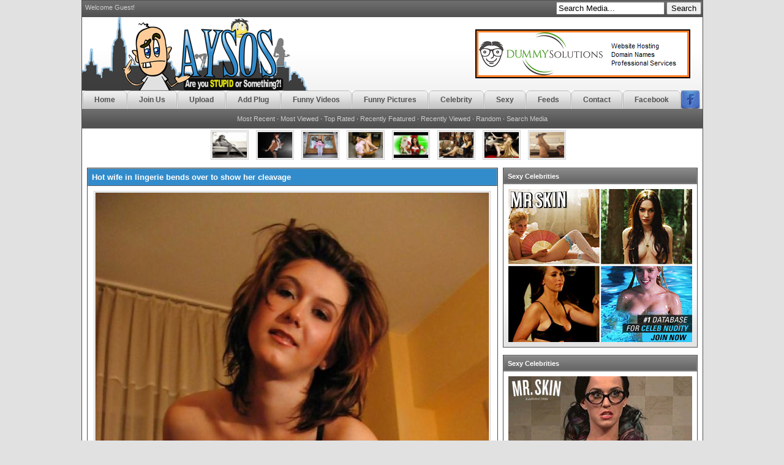

--- FILE ---
content_type: text/html; charset=UTF-8
request_url: https://www.aysos.com/media/4904/Hot-wife-in-lingerie-bends-over-to-show-her-cleavage/
body_size: 6312
content:

<!DOCTYPE html PUBLIC "-//W3C//DTD XHTML 1.0 Transitional//EN" "http://www.w3.org/TR/xhtml1/DTD/xhtml1-transitional.dtd">

<html xmlns="https://www.w3.org/1999/xhtml" xmlns:og="http://ogp.me/ns#" xmlns:fb="https://www.facebook.com/2008/fbml"  xmlns:fb="https://ogp.me/ns/fb#">

<head>
<meta name="google-site-verification" content="IynaTXXLo1tn7aW1MI4vzzLznhoySs5_V0kcRf-yYXo" />
<meta name="robots" content="NOODP,NOYDIR" />
<meta http-equiv="Content-Type" content="text/html; charset=iso-8859-1" />
<meta http-equiv="Content-Language" content="en" />
<meta property="fb:admins" content="1558541989" />
<meta property="fb:app_id" content="146317878723348" />
<meta property="og:type" content="Website" />
<meta property="og:image" content='https://www.aysos.com/files/21bfb3176af9.jpg' />
<meta property="og:title" content="Hot wife in lingerie bends over to show her cleavage" />
<meta property="og:url" content="https://www.aysos.com/media/4904/Hot-wife-in-lingerie-bends-over-to-show-her-cleavage/" />
<meta property="og:description" content="Hot wife in lingerie bends over to show her sexy cleavage" />
<link rel="canonical" href="https://www.aysos.com/media/4904/Hot-wife-in-lingerie-bends-over-to-show-her-cleavage/" />

<link rel='stylesheet' type='text/css' href='https://www.aysos.com/templates/frontend/DefaultV2/stylesheet.css' />
<link rel='stylesheet' type='text/css' href='https://www.aysos.com/templates/frontend/DefaultV2/stylesheet_stars.css' />

<script type="text/javascript" language="JavaScript" data-cfasync="true" src="/js/compressed1.js"></script>
<script src='https://www.google.com/recaptcha/api.js'></script>

<title>Hot Wife In Lingerie Bends Over To Show Her Cleavage - Funny and Sexy Videos and pictures</title>
<meta name="keywords" content="hot wife, lingerie, sexy cleavage" />
<meta name="description" content="Hot wife in lingerie bends over to show her sexy cleavage" />

<meta name="verify-v1" content="94lgdAqzoDUiyolq/Q4Nx2opwDOF+jzX7jnE4GZX69o=" />

<link rel="alternate" type="application/rss+xml" title="Funny Videos and Pictures Feed" href="/media_feeds/all.xml" />

<script type="text/javascript" language="JavaScript" data-cfasync="true" src="/js/jquery-1.4.2.min.js"></script>



<script type="text/javascript">
	var base_url = "https://www.aysos.com/";
</script>

<script type="text/javascript" language="JavaScript" src="/js/ajax_tabs.js"></script>



<script>
  (function(i,s,o,g,r,a,m){i['GoogleAnalyticsObject']=r;i[r]=i[r]||function(){
  (i[r].q=i[r].q||[]).push(arguments)},i[r].l=1*new Date();a=s.createElement(o),
  m=s.getElementsByTagName(o)[0];a.async=1;a.src=g;m.parentNode.insertBefore(a,m)
  })(window,document,'script','https://www.google-analytics.com/analytics.js','ga');

  ga('create', 'UA-1933456-8', 'auto');
  ga('send', 'pageview');
</script>


</head>


<script language="javascript" type="text/javascript">
function Rclick()
{
   var url = " https://www.aysos.com/signup/";
   alert ('Thanks, but you must become a member to save files, its free and easy so Join Now' + url);
   return false;
}
</SCRIPT>

<body onContextMenu="return Rclick()"> 

<body>

<div id='container'>


<div id='wrapper'>

<!-- Start top bar -->
<div id='top_bar'>

<div id='top_search'>
<script type="text/javascript" src="https://www.aysos.com/js/ajax_search.js"></script>

<form action="https://www.aysos.com/search/" method="post" enctype="multipart/form-data" class='search-form' id="search" name="search">
<input type='text' name="search" value='Search Media...' class='search-term' onfocus="if (this.value == 'Search Media...')this.value='';" id="inputString" onkeyup="lookup(this.value);" onblur="fill();" autocomplete="off" />
<input type="submit" class='yt-uix-button-content' value="Search" name="submit" />
<div class="suggestionsBox" id="suggestions" style="display: none;">
  <div class="suggestionList" id="autoSuggestionsList">
  </div>
</div>
</form>

</div>

<p class='top_user'> Welcome Guest!</p></div>
<!-- End top bar -->

<!-- Start banner and tabs -->


<div id='banner'>
<div id='banner_content'>
<div style="float:left;"><a href="https://www.aysos.com"><img title="Funny Videos and Funny Pictures on AYSOS" width="376" height="120" alt="Funny Videos and Funny Pictures on AYSOS" src="https://www.aysos.com/images/funnyaysoslogo.png" /></a>
</div>

<div id='banner_ads_right' style="float:right;">
<a href="http://www.dummysolutions.com" title="Dummy Solutions" target="_blank"><img alt="www.dummysolutions.com" src="/images/dummyaysosbanner.png"/></a>


</div> 
</div>

<div id='tabs'><ul>
<li><a href='https://www.aysos.com' ><span>Home</span></a></li>
<li><a title="Join our Funny Site community, its free, quick, and easy" href='https://www.aysos.com/signup/' ><span>Join Us</span></a></li>
<li><a title="Share your favorite media with AYSOS, upload it here" href='https://www.aysos.com/submit/' ><span>Upload</span></a></li>
<li><a title="Add a plug link to your favorite site or media" href='https://www.aysos.com/plugsubmit/'><span>Add Plug</span></a></li>

<li><a title="Our huge collection of the best Funny Videos" href='https://www.aysos.com/c/3/Funny-Videos/' ><span>Funny Videos</span></a></li>

<li><a title="Our huge collection of the best Funny Pictures" href='https://www.aysos.com/c/1/Funny-Pictures/' ><span>Funny Pictures</span></a></li>

<li><a title="Celebrity Videos and Pictures" href='https://www.aysos.com/c/12/Celebrity-Videos-and-Pictures/' ><span>Celebrity</span></a></li>

<li><a title="Sexy videos and pictures" href='https://www.aysos.com/c/5/Sexy/' ><span>Sexy</span></a></li>

<li><a title="Subscribe to our RSS Feeds" href='https://www.aysos.com/rss_feeds/' ><span>Feeds</span></a></li>

<li><a title="Contact Us for anything you might need" href='https://www.aysos.com/contact/' ><span>Contact</span></a></li>

<li><a title="Follow and Like US on Our Facebook Page" target="blank" href='https://www.facebook.com/funnyaysos'><span>Facebook</span><img src="https://www.aysos.com/images/facebook.png" alt="Follow Funny Videos on Facebook"></a></li>

</ul>
</div>
</div>

<div id='tab_end'>


 
    <a href="https://www.aysos.com/categories&amp;c=&amp;lo=&amp;s=mr">Most Recent</a> &middot; 
    <a href="https://www.aysos.com/categories&amp;c=&amp;lo=&amp;s=mv">Most Viewed</a> &middot; 
    <a href="https://www.aysos.com/categories&amp;c=&amp;lo=&amp;s=tr">Top Rated</a> &middot; 
    <a href="https://www.aysos.com/categories&amp;c=&amp;lo=&amp;s=rf">Recently Featured</a> &middot; 
    <a href="https://www.aysos.com/categories&amp;c=&amp;lo=&amp;s=rv">Recently Viewed</a> &middot; 
    <a href="https://www.aysos.com/categories&amp;c=&amp;lo=&amp;s=ran">Random</a> &middot; 
	<a href="https://www.aysos.com/search/">Search Media</a>



</div>


<div id="header1">
          
        	<center><a href="https://www.aysos.com/media/577/Celebrity-Diane-Lane/"><img width="56" height="42" src='https://www.aysos.com/thumbs/fae887f93165.jpg' class="media_thumb_detailed" title='Celebrity Diane Lane, 12963 Views' alt='Celebrity Diane Lane' /></a><a href="https://www.aysos.com/media/3478/Cute-Debby-Ryan-in-stockings-and-boots/"><img width="56" height="42" src='https://www.aysos.com/thumbs/5d61e4c92fca.jpg' class="media_thumb_detailed" title='Cute Debby Ryan in stockings and boots, 16784 Views' alt='Cute Debby Ryan in stockings and boots' /></a><a href="https://www.aysos.com/media/5659/Angie-Griffin-YouTube-babe-looking-very-sexy-with-her-legs-and-boobs-as-a-hot-girlscout/"><img width="56" height="42" src='https://www.aysos.com/thumbs/9d1b4988530f.jpg' class="media_thumb_detailed" title='Angie Griffin YouTube babe looking very sexy with her legs and boobs as a hot girlscout, 11206 Views' alt='Angie Griffin YouTube babe looking very sexy with her legs and boobs as a hot girlscout' /></a><a href="https://www.aysos.com/media/4117/Elizabeth-Ann-Roberts-2/"><img width="56" height="42" src='https://www.aysos.com/thumbs/435440e84a88.jpg' class="media_thumb_detailed" title='Elizabeth Ann Roberts 2, 20428 Views' alt='Elizabeth Ann Roberts 2' /></a><a href="https://www.aysos.com/media/3025/Screen-Team-Christmas-Parody/"><img width="56" height="42" src='https://www.aysos.com/thumbs/5dd06352c5ab.jpg' class="media_thumb_detailed" title='Screen Team Christmas Parody, 11729 Views' alt='Screen Team Christmas Parody' /></a><a href="https://www.aysos.com/media/3225/Pretty-Emma-Watson-and-her-kitty/"><img width="56" height="42" src='https://www.aysos.com/thumbs/c94aec1fe3ac0b95.jpg' class="media_thumb_detailed" title='Pretty Emma Watson and her kitty, 13655 Views' alt='Pretty Emma Watson and her kitty' /></a><a href="https://www.aysos.com/media/1694/Sexy-Emma-Watson-showing-her-Legs/"><img width="56" height="42" src='https://www.aysos.com/thumbs/6b866bb14e0dcb5d.jpg' class="media_thumb_detailed" title='Sexy Emma Watson showing her Legs, 13532 Views' alt='Sexy Emma Watson showing her Legs' /></a><a href="https://www.aysos.com/media/4478/Long-legs-in-heels-for-a-sexy-selfie/"><img width="56" height="42" src='https://www.aysos.com/thumbs/9d3d13bd89dc.jpg' class="media_thumb_detailed" title='Long legs in heels for a sexy selfie, 20543 Views' alt='Long legs in heels for a sexy selfie' /></a></center>
        <br style='clear:both;' />
</div>


<!-- Start content -->
<div id='content'>

<table cellpadding='0' cellspacing='0'><tr>

<td colspan="2">
<link rel='stylesheet' type='text/css' href='https://www.aysos.com/templates/frontend/DefaultV2/html5watermark.css' />


<script type="text/javascript" language="JavaScript" data-cfasync="true" src="https://www.aysos.com/js/prototype.js"></script>

<script type="text/javascript" language="JavaScript">
	var media_id = "4904";
	var is_logged_in = "";
	var base = "https://www.aysos.com/";
</script>

<div class='border'>
<div class='maintitle1'>Hot wife in lingerie bends over to show her cleavage


</div>
<div class='main_content'>



 <center><img src="https://www.aysos.com/files/21bfb3176af9.jpg" style="border:3px double #cfcfcf;" alt="Hot wife in lingerie bends over to show her cleavage" />
</center>

<fieldset class="form_box1">
<legend><h2>Hot wife in lingerie bends over to show her cleavage</h2></legend>
Hot wife in lingerie bends over to show her sexy cleavage<br /><br />

Category:  <a href="https://www.aysos.com/c/5/Sexy/">Sexy</a> <br />



        <div>Tags:
        <a href="https://www.aysos.com/search/hot wife/">hot wife</a> <a href="https://www.aysos.com/search/lingerie/">lingerie</a> <a href="https://www.aysos.com/search/sexy cleavage/">sexy cleavage</a> </div>
Views:  19078<br />

Comments: <a href="https://www.aysos.com/comments/4904/Hot-wife-in-lingerie-bends-over-to-show-her-cleavage/">1</a> | Favorited: 0 times 

<center><div id="media_rating"><div id="unit_long4904"><ul class="unit-rating" style="width:75px;"><li class="current-rating" style="width:68.1px;">Currently 4.54/5</li><li><a href="javascript:processVote(4904, 1);" title="1 out of 5" class="r1-unit">1</a></li><li><a href="javascript:processVote(4904, 2);" title="2 out of 5" class="r2-unit">2</a></li><li><a href="javascript:processVote(4904, 3);" title="3 out of 5" class="r3-unit">3</a></li><li><a href="javascript:processVote(4904, 4);" title="4 out of 5" class="r4-unit">4</a></li><li><a href="javascript:processVote(4904, 5);" title="5 out of 5" class="r5-unit">5</a></li></ul></div><div class="small_desc" id="rating_text">13 Ratings</div></div></center>
<br />



</fieldset>





<center>

</center>

 


</div>
</div>

<br />


<div class="media_options">
<div style="text-align:center">
<table cellpadding="0" cellspacing="0" align="center" class="media_icons">
<tr>
	<td><img src='https://www.aysos.com/images/frontend/DefaultV2/med_opts_fav.gif' alt='' /> <a href="javascript: void(0);" onclick="addToFavorites('4904'); return false;">Add To Favorites</a></td>
   	<td><img src='https://www.aysos.com/images/frontend/DefaultV2/med_opts_share.gif' alt='' /> <a href="javascript: void(0);" onClick="toggleDisplay('send_friend');">Email To Friend</a></td>
 <td><img src='https://www.aysos.com/images/frontend/DefaultV2/med_opts_sbookmark.gif' alt='' /> <a href="javascript: void(0);" onClick="toggleDisplay('social_bookmark');">Share / Bookmark</a></td>
</tr>
<tr>
<td>

</td>
</tr>
</table>
</div>

<div id="addToFavoritesResult" style="display:none; padding-top:8px;">
<fieldset class="form_box">
<legend>Add Media To Favorites</legend>
    <div id="addToFavoritesResultMsg" style="display:none;text-align:center;padding:5px;"></div>
</fieldset>
</div>

<div id="send_friend" style='display:none; padding-top:8px;'>
<fieldset class="form_box">
<legend>Send Media To Friend</legend>
    <div id="sendToFriendResult" style="display:none;text-align:center;padding-bottom:2px;"></div>
    <div id="sendToFriendDiv" style="display:block;padding:5px;">If you want to let a friend know about this page, just fill in the details below and our server will send an email to your friend.<br /><br />

<form name="send_friend" id="media_send_to_friend" method="post">

<table align="center" border="0" cellpadding="4" cellspacing="0">
<tr>
	<td align='right' style="width:150px;"><b>Your Name:</b> </td>
	<td><input type="text" name="name" size="40" maxlength="40" value=""></td>
</tr>
<tr>
	<td align='right'><b>Friends Name:</b></td>
	<td><input type="text" name="fname" size="40" maxlength="40" value=""></td>
</tr>
<tr>
	<td align='right'><b>Friends Email:</b></td>
	<td><input type="text" name="femail" size="40" value=""></td>
</tr>

<tr>
<fieldset class="form_box">

  <td align="right"><b>Verification:</b></td>
    <td><input name="captcha" type="text"><br />
        <img src="https://www.aysos.com/captcha.php" /><br /><br />
    </td>
</tr>
</fieldset>

<tr>
	<td><input name="file_id" type="hidden" value="4904" /></td>
	<td><input class="button" type="submit" value="Send To Friend" onclick='sendToFriend("4904"); return false;'></td>
</tr>
</table>

</form></div>
</fieldset>
</div>

<div id="social_bookmark" style='display:block; padding-top:8px;'>
<fieldset class="form_box">
<legend>Social Bookmark</legend>
    <div id="sendToFriendDivsocial" style="display:block;padding:5px;text-align:center;"><!-- AddThis Button BEGIN -->
<div class="addthis_toolbox addthis_default_style "style="width:600px; margin:0 auto">
<a class="addthis_button_facebook_like" fb:like:layout="button_count"></a>
<a class="addthis_button_tweet"></a>
<a class="addthis_button_pinterest_pinit"></a>
<a class="addthis_button_google_plusone" g:plusone:size="medium"></a>
<a class="addthis_counter addthis_pill_style"></a>
<div class="fb-send" data-href="https://www.aysos.com/media/4904/Hot-wife-in-lingerie-bends-over-to-show-her-cleavage/"></div>
</div>
<script type="text/javascript" src="https://s7.addthis.com/js/250/addthis_widget.js#pubid=dusman"></script>
<!-- AddThis Button END --></div>
</fieldset>
</div>

</div><br />



<fieldset>
<legend><b>Comment privately just on AYSOS</b></legend>
<span style="float:right;  padding:5px;"><a href="https://www.aysos.com/comments/4904/

Hot-wife-in-lingerie-bends-over-to-show-her-cleavage/">View All Comments</a></span><div style="font-

size:14px; font-weight:bold; padding:5px;">Comments (1)</div>



<div id="div_display_comments">
</div>

<div style="font-size:14px; font-weight:bold; padding:5px;">Add Comment</div>
<div style="padding:5px;" id="div_main_comment">Loading Comment Box..</div>

</td>
</fieldset>

<td id='media_nav'>

<div class='border'>
<div class='maintitle'>Sexy Celebrities</div>
<div class='main_content'>
 	<a href="http://tour.mrskin.com/microsite?_atc=890309-1-2" target="_blank" rel="nofollow"><img alt="Mr. Skin" height="250" src="/images/300x250-eacef1a7.jpg" width="300"/></a>
</div>
</div>
<br />


<div class='border'>
<div class='maintitle'>Sexy Celebrities</div>
<div class='main_content'>
<center><a href="http://tour.mrskin.com/pg/?_atc=890309-1-1" target="_blank" rel="nofollow"><img alt="Mr. Skin" height="250" src="/images/300x250-a1172f44.gif" width="300"/></a></center>
</div>
</div>


<br />

  <div class='border'>
<div class='maintitle'>Funny Comments</div>
<div class='main_content'>
<table>
<tr>
   <td width="60">
     <a href="https://www.aysos.com/comments/3247/United-States-debt-in-simple-terms/"><img class='media_thumb' alt='United States debt in simple terms' src='https://www.aysos.com/thumbs/ca52504a8b067748.jpg' border="0" style="width:58px;height:43px;" /></a>
   </td>

   <td><a href='https://www.aysos.com/comments/3247/United-States-debt-in-simple-terms/'>United States debt in simple terms</a>
<br />
couldn't agree more, stop the crazy spending already,...
   </td>
   <td>
<br />
<a href='https://www.aysos.com/comments/3247/United-States-debt-in-simple-terms/'><img alt="United-States-debt-in-simple-terms" src='https://www.aysos.com/images/icons/comments.png' /></a>
</td>
</tr>
<tr>
   <td width="60">
     <a href="https://www.aysos.com/comments/1990/Hot-Keira-Knightley-with-Legs/"><img class='media_thumb' alt='Hot Keira Knightley with Legs' src='https://www.aysos.com/thumbs/74f9b56eea8157a5.jpg' border="0" style="width:58px;height:43px;" /></a>
   </td>

   <td><a href='https://www.aysos.com/comments/1990/Hot-Keira-Knightley-with-Legs/'>Hot Keira Knightley with Legs</a>
<br />
those legs and that ass oh my
   </td>
   <td>
<br />
<a href='https://www.aysos.com/comments/1990/Hot-Keira-Knightley-with-Legs/'><img alt="Hot-Keira-Knightley-with-Legs" src='https://www.aysos.com/images/icons/comments.png' /></a>
</td>
</tr>
<tr>
   <td width="60">
     <a href="https://www.aysos.com/comments/4730/Sexy-Amateur-Wife-Lauren-Luvsit-Tribute/"><img class='media_thumb' alt='Sexy Amateur Wife Lauren Luvsit Tribute' src='https://www.aysos.com/thumbs/8ffbd2973c2c1.jpg' border="0" style="width:58px;height:43px;" /></a>
   </td>

   <td><a href='https://www.aysos.com/comments/4730/Sexy-Amateur-Wife-Lauren-Luvsit-Tribute/'>Sexy Amateur Wife Lauren Luvsit Tribute</a>
<br />
goddess
   </td>
   <td>
<br />
<a href='https://www.aysos.com/comments/4730/Sexy-Amateur-Wife-Lauren-Luvsit-Tribute/'><img alt="Sexy-Amateur-Wife-Lauren-Luvsit-Tribute" src='https://www.aysos.com/images/icons/comments.png' /></a>
</td>
</tr>
<tr>
   <td width="60">
     <a href="https://www.aysos.com/comments/2428/Kate-Middleton-beautiful-smile/"><img class='media_thumb' alt='Kate Middleton beautiful smile' src='https://www.aysos.com/thumbs/c5454477f606e07f.jpg' border="0" style="width:58px;height:43px;" /></a>
   </td>

   <td><a href='https://www.aysos.com/comments/2428/Kate-Middleton-beautiful-smile/'>Kate Middleton beautiful smile</a>
<br />
she is such a cutie, she even looks like the fairytale...
   </td>
   <td>
<br />
<a href='https://www.aysos.com/comments/2428/Kate-Middleton-beautiful-smile/'><img alt="Kate-Middleton-beautiful-smile" src='https://www.aysos.com/images/icons/comments.png' /></a>
</td>
</tr>
<tr>
   <td width="60">
     <a href="https://www.aysos.com/comments/3564/Boaters-get-Owned-on-the-Waves/"><img class='media_thumb' alt='Boaters get Owned on the Waves' src='https://www.aysos.com/thumbs/cd5abf2ff718.jpg' border="0" style="width:58px;height:43px;" /></a>
   </td>

   <td><a href='https://www.aysos.com/comments/3564/Boaters-get-Owned-on-the-Waves/'>Boaters get Owned on the Waves</a>
<br />
man that was horrible they got torn up for sure
   </td>
   <td>
<br />
<a href='https://www.aysos.com/comments/3564/Boaters-get-Owned-on-the-Waves/'><img alt="Boaters-get-Owned-on-the-Waves" src='https://www.aysos.com/images/icons/comments.png' /></a>
</td>
</tr>
</table>
</div>
</div><br />

<div class="shadetabs">
<ul id="maintab">
<li class="selected"><a href="https://www.aysos.com/common/ajax_tabs/media_tabs.php?action=related&term=Hot wife in lingerie bends over to show her cleavage" rel="ajaxcontentarea">Related Media</a></li>
<li><a href="https://www.aysos.com/common/ajax_tabs/media_tabs.php?action=randomvideos" rel="ajaxcontentarea">Random Funny Videos</a></li>
</ul>
</div>

<div id="ajaxcontentarea" class="contentstyle" style="overflow:auto; height:450px; width: 277px;"></div>

<script type="text/javascript">
var index_media = new ddajaxtabs("maintab", "ajaxcontentarea")
index_media.setpersist(true)
index_media.setselectedClassTarget("linkparent")
index_media.init()
</script>

<script language="javascript" type="text/javascript">
//<![CDATA[
document.write('<fb:activity site="www.aysos.com" app_id="146317878723348" width="300" height="500" header="true" linktarget="_parent"  border_color="#328ccc" font="tahoma" recommendations="true"></fb:activity>');
//]]>
</script>

<br /><br />



</td>

<script type="text/javascript" language="JavaScript" data-cfasync="true" src="https://www.aysos.com/js/show_file.js"></script>
<script type="text/javascript" language="JavaScript" src="https://www.aysos.com/js/media_comments.js"></script>

<script type="text/javascript">
printCommentReplyForm('main_comment', '', '0');
    fetchComments(media_id, '1');
    </script>

<!-- End content -->
</td>
</tr></table>

 </div>

<!-- Footer box -->
<div id='footer_box'>
<table cellpadding='0' cellspacing='0' id='footer_col'>
<tr>
<td>
    <a href="https://www.aysos.com">Home</a><br />
    <a href="https://www.aysos.com/contact/">Contact Us</a><br />
    <a href="https://www.aysos.com/submit/">Upload Funny Videos</a><br />
    <a href="https://www.aysos.com/sitemap.xml">SiteMap</a>
</td>
<td>
    <a href="https://www.aysos.com/advertise/">Advertise</a><br />
    <a href="https://www.aysos.com/dmca/">DMCA</a><br />
    <a href="https://www.aysos.com/referrers/register.php">Traffic Trade</a>
</td>
<td>
    <a href="https://www.aysos.com/funny-aysos-sitemap.html">HTML Site Map</a><br />
    <a href="https://www.aysos.com/search/">Search Funny Videos and Pictures</a><br />
    <a href="https://www.aysos.com/rss_feeds/">RSS Feeds</a><br />
    <a href="https://www.aysos.com/list_links/">Links</a><br />
</td>
<td class='end'>
    <a href="https://www.aysos.com/about/">About Us</a><br />
    <a href="https://www.aysos.com/privacy/">Privacy Policy</a><br />
    <a href="https://www.aysos.com/terms/">Terms Of Use</a><br />
    <a href="https://www.aysos.com/18USC/">18 U.S.C. Section �2257 Compliance</a><br />
</td>
</tr>
</table>

<div class='copyright'>
<!--DO NOT MODIFY-->Funny Videos and Pictures are shown with fair use purposes and belong to their owners.  ï¿½Copyright aysos.com<!--DO NOT MODIFY--></div>


<!-- End footer box -->

<!-- End wrapper -->
</div>
<!-- End container -->
</div>
</div>

<div id="fb-root"></div>
<script type="text/javascript">(function(d, s, id) {
  var js, fjs = d.getElementsByTagName(s)[0];
  if (d.getElementById(id)) return;
  js = d.createElement(s); js.id = id;
  js.src = "//connect.facebook.net/en_US/all.js#xfbml=1&amp;appId=146317878723348";
  fjs.parentNode.insertBefore(js, fjs);
}(document, 'script', 'facebook-jssdk'));</script>

<script type="text/javascript" language="JavaScript" src="https://www.aysos.com/js/thumb_rotate.js"></script>




<script defer src="https://static.cloudflareinsights.com/beacon.min.js/vcd15cbe7772f49c399c6a5babf22c1241717689176015" integrity="sha512-ZpsOmlRQV6y907TI0dKBHq9Md29nnaEIPlkf84rnaERnq6zvWvPUqr2ft8M1aS28oN72PdrCzSjY4U6VaAw1EQ==" data-cf-beacon='{"version":"2024.11.0","token":"2d387a1a2c994c338cf5d86c9d92169c","r":1,"server_timing":{"name":{"cfCacheStatus":true,"cfEdge":true,"cfExtPri":true,"cfL4":true,"cfOrigin":true,"cfSpeedBrain":true},"location_startswith":null}}' crossorigin="anonymous"></script>
</body>
</html>

--- FILE ---
content_type: text/html; charset=UTF-8
request_url: https://www.aysos.com/common/ajax_tabs/media_tabs.php?action=related&term=Hot%20wife%20in%20lingerie%20bends%20over%20to%20show%20her%20cleavage&1770037075751
body_size: 1098
content:

<table cellspacing='0' cellpadding='0' class='media_ajax_list'>

<tr>
	<td style='width:1%;'>
		<div class='wide_thumb'><a href="https://www.aysos.com/media/5702/Amateur-Bound-wife-showing-lots-of-leg/"><img src="https://www.aysos.com/thumbs/2cb39e69f5c2.jpg" alt='Amateur Bound wife showing lots of leg' title='Amateur Bound wife showing lots of leg' /></a></div>
	</td>
	<td valign="top">
		<a href="https://www.aysos.com/media/5702/Amateur-Bound-wife-showing-lots-of-leg/"><b>Amateur Bound wife showing lots of leg</b></a><br />
                <b>Views:</b> 3260
	</td>
</tr>
<tr>
	<td style='width:1%;'>
		<div class='wide_thumb'><a href="https://www.aysos.com/media/5698/Cute-little-lady-in-sexy-lingerie-with-sexy-eyes/"><img src="https://www.aysos.com/thumbs/f07aeb4a9fe6.jpg" alt='Cute little lady in sexy lingerie with sexy eyes' title='Cute little lady in sexy lingerie with sexy eyes' /></a></div>
	</td>
	<td valign="top">
		<a href="https://www.aysos.com/media/5698/Cute-little-lady-in-sexy-lingerie-with-sexy-eyes/"><b>Cute little lady in sexy lingerie with sexy eyes</b></a><br />
                <b>Views:</b> 4315
	</td>
</tr>
<tr>
	<td style='width:1%;'>
		<div class='wide_thumb'><a href="https://www.aysos.com/media/5671/Cute-wife-tied-and-taped-ready-to-be-used-at-her-masters-will/"><img src="https://www.aysos.com/thumbs/74d798794f0f.jpg" alt='Cute wife tied and taped ready to be used at her masters will' title='Cute wife tied and taped ready to be used at her masters will' /></a></div>
	</td>
	<td valign="top">
		<a href="https://www.aysos.com/media/5671/Cute-wife-tied-and-taped-ready-to-be-used-at-her-masters-will/"><b>Cute wife tied and taped ready to be used at her masters will</b></a><br />
                <b>Views:</b> 3331
	</td>
</tr>
<tr>
	<td style='width:1%;'>
		<div class='wide_thumb'><a href="https://www.aysos.com/media/5670/Hot-wife-in-skin-tight-latex-and-heels-showing-off-her-ass/"><img src="https://www.aysos.com/thumbs/789d92be4a3e.jpg" alt='Hot wife in skin tight latex and heels showing off her ass' title='Hot wife in skin tight latex and heels showing off her ass' /></a></div>
	</td>
	<td valign="top">
		<a href="https://www.aysos.com/media/5670/Hot-wife-in-skin-tight-latex-and-heels-showing-off-her-ass/"><b>Hot wife in skin tight latex and heels showing off her ass</b></a><br />
                <b>Views:</b> 4114
	</td>
</tr>
<tr>
	<td style='width:1%;'>
		<div class='wide_thumb'><a href="https://www.aysos.com/media/5666/Hot-young-wife-in-lingerie-showing-off-her-perfect-curves-and-legs/"><img src="https://www.aysos.com/thumbs/88758e11cd63.jpg" alt='Hot young wife in lingerie showing off her perfect curves and legs' title='Hot young wife in lingerie showing off her perfect curves and legs' /></a></div>
	</td>
	<td valign="top">
		<a href="https://www.aysos.com/media/5666/Hot-young-wife-in-lingerie-showing-off-her-perfect-curves-and-legs/"><b>Hot young wife in lingerie showing off her perfect curves and legs</b></a><br />
                <b>Views:</b> 5916
	</td>
</tr>
<tr>
	<td style='width:1%;'>
		<div class='wide_thumb'><a href="https://www.aysos.com/media/5635/A-young-slut-in-training-shows-off-her-huge-tits-and-cleavage/"><img src="https://www.aysos.com/thumbs/ba6d36e01600.jpg" alt='A young slut in training shows off her huge tits and cleavage' title='A young slut in training shows off her huge tits and cleavage' /></a></div>
	</td>
	<td valign="top">
		<a href="https://www.aysos.com/media/5635/A-young-slut-in-training-shows-off-her-huge-tits-and-cleavage/"><b>A young slut in training shows off her huge tits and cleavage</b></a><br />
                <b>Views:</b> 7545
	</td>
</tr>
<tr>
	<td style='width:1%;'>
		<div class='wide_thumb'><a href="https://www.aysos.com/media/5622/Hotwife-in-lingerie-tied-up-in-her-heels/"><img src="https://www.aysos.com/thumbs/7372b88cac51.jpg" alt='Hotwife in lingerie tied up in her heels' title='Hotwife in lingerie tied up in her heels' /></a></div>
	</td>
	<td valign="top">
		<a href="https://www.aysos.com/media/5622/Hotwife-in-lingerie-tied-up-in-her-heels/"><b>Hotwife in lingerie tied up in her heels</b></a><br />
                <b>Views:</b> 3988
	</td>
</tr>
<tr>
	<td style='width:1%;'>
		<div class='wide_thumb'><a href="https://www.aysos.com/media/5614/Vintage-wife-gets-handcuffed-and-about-to-get-used/"><img src="https://www.aysos.com/thumbs/4cfa28bcab27.jpg" alt='Vintage wife gets handcuffed and about to get used' title='Vintage wife gets handcuffed and about to get used' /></a></div>
	</td>
	<td valign="top">
		<a href="https://www.aysos.com/media/5614/Vintage-wife-gets-handcuffed-and-about-to-get-used/"><b>Vintage wife gets handcuffed and about to get used</b></a><br />
                <b>Views:</b> 2061
	</td>
</tr>
<tr>
	<td style='width:1%;'>
		<div class='wide_thumb'><a href="https://www.aysos.com/media/5609/Sexy-young-wife-all-tied-up-on-the-bed-ready-to-be-used/"><img src="https://www.aysos.com/thumbs/54a183735e5c.jpg" alt='Sexy young wife all tied up on the bed ready to be used' title='Sexy young wife all tied up on the bed ready to be used' /></a></div>
	</td>
	<td valign="top">
		<a href="https://www.aysos.com/media/5609/Sexy-young-wife-all-tied-up-on-the-bed-ready-to-be-used/"><b>Sexy young wife all tied up on the bed ready to be used</b></a><br />
                <b>Views:</b> 2086
	</td>
</tr>
<tr>
	<td style='width:1%;'>
		<div class='wide_thumb'><a href="https://www.aysos.com/media/5584/Newly-married-wife-tied-up-in-her-wedding-dress/"><img src="https://www.aysos.com/thumbs/a7855a013a16.jpg" alt='Newly married wife tied up in her wedding dress' title='Newly married wife tied up in her wedding dress' /></a></div>
	</td>
	<td valign="top">
		<a href="https://www.aysos.com/media/5584/Newly-married-wife-tied-up-in-her-wedding-dress/"><b>Newly married wife tied up in her wedding dress</b></a><br />
                <b>Views:</b> 5174
	</td>
</tr>
<tr>
	<td style='width:1%;'>
		<div class='wide_thumb'><a href="https://www.aysos.com/media/5583/Cute-young-wife-in-sexy-red-lingerie-with-white-stockings/"><img src="https://www.aysos.com/thumbs/b636a7fe3752.jpg" alt='Cute young wife in sexy red lingerie with white stockings' title='Cute young wife in sexy red lingerie with white stockings' /></a></div>
	</td>
	<td valign="top">
		<a href="https://www.aysos.com/media/5583/Cute-young-wife-in-sexy-red-lingerie-with-white-stockings/"><b>Cute young wife in sexy red lingerie with white stockings</b></a><br />
                <b>Views:</b> 4286
	</td>
</tr>
<tr>
	<td style='width:1%;'>
		<div class='wide_thumb'><a href="https://www.aysos.com/media/5582/Cute-wife-having-a-good-time-in-a-little-black-dress/"><img src="https://www.aysos.com/thumbs/592cd118734d.jpg" alt='Cute wife having a good time in a little black dress' title='Cute wife having a good time in a little black dress' /></a></div>
	</td>
	<td valign="top">
		<a href="https://www.aysos.com/media/5582/Cute-wife-having-a-good-time-in-a-little-black-dress/"><b>Cute wife having a good time in a little black dress</b></a><br />
                <b>Views:</b> 3208
	</td>
</tr>
<tr>
	<td style='width:1%;'>
		<div class='wide_thumb'><a href="https://www.aysos.com/media/5579/Party-girls-in-lingerie-making-out-while-drunk/"><img src="https://www.aysos.com/thumbs/44ce97f714bf.jpg" alt='Party girls in lingerie making out while drunk' title='Party girls in lingerie making out while drunk' /></a></div>
	</td>
	<td valign="top">
		<a href="https://www.aysos.com/media/5579/Party-girls-in-lingerie-making-out-while-drunk/"><b>Party girls in lingerie making out while drunk</b></a><br />
                <b>Views:</b> 3224
	</td>
</tr>
<tr>
	<td style='width:1%;'>
		<div class='wide_thumb'><a href="https://www.aysos.com/media/5559/Pretty-wife-lets-one-of-her-tits-pop-out-of-her-shirt-in-public/"><img src="https://www.aysos.com/thumbs/163ee541c7d6.jpg" alt='Pretty wife lets one of her tits pop out of her shirt in public' title='Pretty wife lets one of her tits pop out of her shirt in public' /></a></div>
	</td>
	<td valign="top">
		<a href="https://www.aysos.com/media/5559/Pretty-wife-lets-one-of-her-tits-pop-out-of-her-shirt-in-public/"><b>Pretty wife lets one of her tits pop out of her shirt in public</b></a><br />
                <b>Views:</b> 8087
	</td>
</tr>
<tr>
	<td style='width:1%;'>
		<div class='wide_thumb'><a href="https://www.aysos.com/media/5548/Hot-wife-showing-off-her-ass-while-wearing-sexy-heels/"><img src="https://www.aysos.com/thumbs/52d2ee8ba571.jpg" alt='Hot wife showing off her ass while wearing sexy heels' title='Hot wife showing off her ass while wearing sexy heels' /></a></div>
	</td>
	<td valign="top">
		<a href="https://www.aysos.com/media/5548/Hot-wife-showing-off-her-ass-while-wearing-sexy-heels/"><b>Hot wife showing off her ass while wearing sexy heels</b></a><br />
                <b>Views:</b> 5437
	</td>
</tr>

</table>



--- FILE ---
content_type: text/css
request_url: https://www.aysos.com/templates/frontend/DefaultV2/stylesheet.css
body_size: 5418
content:
/* Global styles */

* {
  margin: 0;
}

html{
	font-size:11px;
	overflow-x: auto;
}

body{
	
        background: #e1e1e1;
/* background-image:url('https://www.aysos.com/aysosbackgroundlarge.jpg');
background-repeat:no-repeat;
background-position:right top; */
        /*background-position: 280px 200px;*/
	font-family: Verdana, Arial, Helvetica, sans-serif;
	font-size: 11px;
	color: #000000;
	text-align: center;
	margin: 0;
	padding: 0;
}

/* Global link styles */

a:link,
a:active,
a:visited,
a:hover{
	color: #328ccc;
	text-decoration: none;
}

a:hover{
	color: #4fa6e3;
	text-decoration: underline;
}

img{
	border: 0; /* stops linked images having borders */
}


/* Default table widths */

table{
	width: 100%;
}

td{
	vertical-align: top;
	font-size: 11px;
}

/* Container and main design */

#container{
	width: 1015px;
	margin: 0 auto 0 auto;
	text-align: left;
	padding: 0;
}

#flowplayer{
}

#wrapper{
	background: #ffffff;
	border:1px solid #515151;
}

#link_unit_header{
        vertical-align: bottom;
        }

#banner_ads_right{
  #   vertical-align: center;
         margin-right: 20px;
      #   margin-left: 25px;
         margin-top: 20px;
 # margin-bottom: 15px;
        }

#addthisheader{
  #   vertical-align: center;
         margin-right: 85px;
         margin-top: 35px;
 margin-bottom: 5px;
        }

#banner{
	height: 150px;
	background: #fff url(../../../images/frontend/DefaultV2/banner_bg.gif) repeat-x 0 100%;
}

#banner_content{
	height: 120px;
}

#top_bar{
	background: url(../../../images/frontend/DefaultV2/dark_bar.gif) repeat-x;
	color: #cfcfcf;
	padding: 2px;
	height: 23px;
}

#top_bar p.top_user{
	padding: 3px;
	margin: 0;
	border: 0;
}

#top_bar a:link,
#top_bar a:active,
#top_bar a:visited,
#top_bar a:hover{
	color: #cfcfcf;
	text-decoration: none;
}

#top_bar a:hover{
	color: #fff;
	text-decoration: underline;
}

#top_search{
	float: right;
}

#top_search input.top_input{
	border: 1px solid #969696;
	background: #328ccc;
	color: #fff;
	padding: 3px;
	height: 13px;
	font-size: 10px;
	width: 180px;
	margin: 0;
	vertical-align: middle;
}

#top_search input.top_btn{
	border: 1px solid #969696;
	background: #747474;
	margin: 0;
	font-size: 0;
	padding: 3px 10px 2px 10px;
	vertical-align: middle;
}

#banner_text/*,
#banner_sdw*/{
	padding: 10px 5px 15px 20px;
	font-size: 35px;
	color: #515151;
	font-weight: bold;
	letter-spacing: -3px;
        vertical-align: middle;
}
#banner_text span{
	color: #328ccc;
}
/*
#banner_sdw{
	color:#000;
}*/

/*
#top_search{
	background: url(../../../images/frontend/DefaultV2/search_bg.jpg) no-repeat 0 0;
	height: 51px;
	padding: 8px 0 0 0;
	width: 248px;
	float: right;
	margin: 20px 30px 0 0;
	text-align:center;
	color: #FFF;
	font-weight: bold;
}*/


/* Tabs */

#tabs{
	font-size: 12px;
    color: #FFF;
    font-weight: bold;
	height: 30px;
	overflow: hidden;
}

#tabs ul{
	list-style-type: none;
	margin:0;
	padding:0;
}

#tabs li{
	display:inline;
	margin:0;
	padding:0;
}

#tabs a:link,
#tabs a:active,
#tabs a:visited,
#tabs a:hover{
	float: left;
	background: url(../../../images/frontend/DefaultV2/tabs.gif) no-repeat 0 -33px;
	margin: 0;
	margin-left: 1px;
	padding: 0 0 0 6px;
	text-decoration: none;
}

#tabs a:link span,
#tabs a:active span,
#tabs a:visited span,
#tabs a:hover span{
	float: left;
	display: block;
	background: url(../../../images/frontend/DefaultV2/tabs.gif) no-repeat 100% -33px;
	padding: 8px 19px 8px 13px;
	font-weight: bold;
	color: #515151;
}

/* Commented Backslash Hack hides rule from IE5-Mac &#092;*/
#tabs a span {float:none;}
/* End IE5-Mac hack */

/* Hover */

#tabs a:hover{ background-position: 0% -66px; cursor: pointer; }
#tabs a:hover span{ background-position: 100% -66px; color: #515151; cursor: pointer; }

/* Active tab */

#tabs a.active:link,
#tabs a.active:active,
#tabs a.active:visited,
#tabs a.active:hover{
	background-position:0 0;
}

#tabs a.active:link span,
#tabs a.active:active span,
#tabs a.active:visited span,
#tabs a.active:hover span{ 
	background-position:100% 0; 
	color: #fff;
}

#headerspan{
        text-align: right;
	float: right;
	padding: 8px 8px 100px 100px;
}

.m_header div.cat{
    float:right;
    color: #FFF;
    font-weight:bold;
}

#upload{
	float: right;
	padding: 8px 8px 0 0;
}

#tab_end{
	background: #525252 url(../../../images/frontend/DefaultV2/dark_bar.gif) repeat-x 0 0;
	padding: 10px;
	color: #fff;
	text-align:center;
}

#tab_end a:link,
#tab_end a:active,
#tab_end a:visited,
#tab_end a:hover{
	color: #cfcfcf;
	text-decoration: none;
}

#tab_end a:hover{
	color: #ffffff;
	text-decoration: underline;
}

#content{
	padding: 8px;
}

.border{
	border: 1px solid #515151;
	background: #fff url(../../../images/frontend/DefaultV2/content_grad.gif) repeat-x 0 100%;
}

.borderads{
	border: 1px solid #515151;
	background: #e1e1e1
}

.header,
.m_header,
.maintitle{
	background: #898989 url(../../../images/frontend/DefaultV2/maintitle.gif) repeat-x 0 100%;
	padding: 6px;
	color: #FFF;
	font-weight: bold;
	border-bottom: 1px solid #646464;
	border-left: 1px solid #898989;
	border-right: 1px solid #898989;
	border-top: 1px solid #a8a8a8;
}

.maintitle1{
	background: #328ccc;
	padding: 6px;
	color: #FFF;
        font-size: 10pt;
	font-weight: bold;
	border-bottom: 1px solid #646464;
	border-left: 1px solid #898989;
	border-right: 1px solid #898989;
	border-top: 1px solid #a8a8a8;
}

.facebooktitle{
	background: #3b5999;
	padding: 6px;
	color: #FFF;
        font-size: 10pt;
	font-weight: bold;
	border-bottom: 1px solid #646464;
	border-left: 1px solid #898989;
	border-right: 1px solid #898989;
	border-top: 1px solid #a8a8a8;
}

.adult-title{
	background: #ff6600;
	padding: 6px;
	color: #FFF;
        font-size: 10pt;
	font-weight: bold;
	border-bottom: 1px solid #646464;
	border-left: 1px solid #898989;
	border-right: 1px solid #898989;
	border-top: 1px solid #a8a8a8;
}

.header span.cat,
.m_header span.cat,
.maintitle span.cat{
	float:right;
	color: #FFF;
	font-weight:bold;
}

.m_header a:link,
.m_header a:active,
.m_header a:visited,
.m_header a:hover,
.header a:link,
.header a:active,
.header a:visited,
.header a:hover,
.maintitle a:link,
.maintitle a:active,
.maintitle a:visited,
.maintitle a:hover{
	color: #FFFFFF;
	text-decoration: none;
}

.m_header a:hover,
.header a:hover,
.maintitle a:hover{
	text-decoration: underline;
}

.header img{
	vertical-align: middle;
}

.main_content{
	padding: 8px;
}

.large_ads{
	padding: 0px;
}

#footer_box{
	border-top: 1px solid #c3c3c3;
	background: #fff url(../../../images/frontend/DefaultV2/content_grad.gif) repeat-x 0 100%;
	margin: 8px 0 0 0;
	padding: 4px;
}

#footer_col{
	width: 100%;
	margin: 2px 0 2px 0;
}

#footer_col td{
	width: 25%; /* 100% divided by number of columns */
	border-right: 1px dotted #c3c3c3;
	padding: 5px 5px 5px 15px;
}

#footer_col td.end{
	border: 0;
}

#footer_col a:link,
#footer_col a:active,
#footer_col a:visited{
	color: #878787;
}

#footer_col a:hover{
	color: #4fa6e3;
}

.copyright{
	border-top: 1px solid #c3c3c3;
	text-align: center;
	padding: 5px;
}

.copyright a:link,
.copyright a:active,
.copyright a:visited,
.copyright a:hover{
	color: #328ccc;
	text-decoration: none;
}

.content{
	padding: 8px;
}

.box1{
	border: 1px solid #515151;
	#background: #fff url(../../../images/frontend/DefaultV2/content_grad.gif) repeat-x 0 100%;
	padding: 10px;
	margin: 5px 0 5px 0;
}

.box{
	border: 1px solid #515151;
	background: #fff url(../../../images/frontend/DefaultV2/content_grad.gif) repeat-x 0 100%;
	padding: 10px;
	margin: 5px 0 5px 0;
}

.featuredbox{
        border: 1px double #328ccc;
	background: #f6f6f6 url(/images/featured501.png) no-repeat;
background-position:right center;
	 padding: 10px;
       margin: 5px 0 5px 0;
       # z-index: 2;
      #  position:relative;
}

.title{
	border-bottom: 1px solid #cfcfcf;
	font-size: 16px;
	font-weight: bold;
	margin-bottom:5px;
}

.title a:link,
.title a:active,
.title a:visited,
.title a:hover{
	text-decoration: none;
}

.title span{
	font-size: 11px;
	font-weight: normal;
	float: right;
}

.box img.img{
	border: 2px solid #868686;
	margin: 0 12px 8px 0;
}

/* Pagination */

/**** page links **********************************************/
#pageLinks{
	padding: 10px 0 3px 0;
	text-align: right;
	font-size: 11px;
	font-weight: bold;
}
	#pageLinks em{
		font-style: normal;
		padding: 1px 4px 2px 4px;
		background: #328ccc;
		color: #fff;
		text-decoration: none;
		border: 1px solid #3676ac;
	}
	#pageLinks a:link,
	#pageLinks a:active,
	#pageLinks a:visited,
	#pageLinks a:hover{
		padding: 1px 4px 2px 4px;
		border: 1px solid #838383;
		background: #e3e3e3;
		text-decoration: none;
	}
	#pageLinks a:hover{
		background: #fff;
		color: #328ccc;
		text-decoration: none;
	}
		

/* Left navigation styles */

.lnav{
	border: 1px solid #515151;
	background: #f8f8f8;
}
.lnav a:link,
.lnav a:active,
.lnav a:visited,
.lnav a:hover{
	text-decoration: none;
}

.news{
	#background-color: #f8f8f8;
	background: url(/images/newspaper.png) no-repeat 10px 50%;
	display: block;
	padding: 5px 0 3px 25px;
}

.lnav_l,
.lnav_d{
	background-color: #f8f8f8;
	background: url(../../../images/frontend/DefaultV2/nav.gif) no-repeat 10px 50%;
	display: block;
	padding: 3px 0 3px 25px;
}
.lnav_d{
	background-color: #e3e3e3;
}


/* Side navigation */                                                /* Why so many???? */

#search_nav{
	width: 250px;
	vertical-align: top;
	padding-right: 8px;
}

#group_nav{
	width: 300px;
	vertical-align: top;
	padding-right: 8px;
}

#profile_nav{
	width: 250px;
	vertical-align: top;
	padding-right: 8px;
}

#media_nav{
	width: 300px;
	vertical-align: top;
	padding-left: 8px;
}

#nav{
	width: 180px;
	vertical-align: top;
	padding-right: 8px;
}




/* Other */

.clear{
	clear: both;
}

.input,
.button{
	border: 1px solid #969696;
	padding: 2px;
	background: #FFF;
	color: #878787;
	font-size: 10px;
	margin: 1px;
	display: inline;
}

.button{
	background: #e2e2e2;
	padding: 1px;
	font-weight: bold;
}

input {
	/*border: 1px solid #969696;*/

}

textarea {
	/*border: 1px solid #969696;*/
}

/* Admin only styles */

a.admin_button:link,
a.admin_button:active,
a.admin_button:visited,
a.admin_button:hover{
	background: #e2e2e2;
	padding: 5px;
	font-weight: bold;
	font-size: 10px;
	color: #878787;
	margin: 1px;
	border: 1px solid #c3c3c3;
	width: auto;
	vertical-align: middle;
	float: right;
	text-align: center;
	display: block;
	text-decoration: none;
}
a.admin_button:hover{
	color: #878787;
	background: #ffffff;
	border:1px solid #878787;
	
}

.admin_button img{
	vertical-align: middle;
	border:0;
}

/*

#footer{
	background: url(../../../images/frontend/DefaultV2/footer.gif) repeat-x;
	padding: 15px 10px 0 10px;
	color: #FFF;
	height: 25px;
	text-align: right;
}
#footer a:link,
#footer a:active,
#footer a:visited{
	color: #FFFFFF;
}
#footer a:hover{
	color: #FFFFFF;
	text-decoration: underline;
}



*/

.fm_des{
	background: #F8F8F8;
	border-bottom: 1px solid #666664;
	padding: 4px;
	margin: 4px 0 4px 0;
}

.shadetabs{
	height: 25px;
	position: relative;
	top: 2px;
}
.shadetabs ul{
	margin:0;
	padding:0;
	list-style-type: none;
	text-align: left;
}

.shadetabs li{
	display: block;
	float: left;
	margin: 0;
	margin-right: 1px;
	padding: 0 0 0 5px;
	background: url(../../../images/frontend/DefaultV2/tabs_small.gif) no-repeat 0 0;
}

.shadetabs li a:link,
.shadetabs li a:active,
.shadetabs li a:visited,
.shadetabs li a:hover{
	text-decoration: none;
	padding: 6px 10px 6px 5px;
	display: block;
	float: left;
	color: #515151;
	background: url(../../../images/frontend/DefaultV2/tabs_small.gif) no-repeat 100% 0;
}

.shadetabs li a:visited{
	color: #515151;
}

.shadetabs li a:hover{
	text-decoration: none;
	color: #515151;
}

.shadetabs li.selected{
	background: url(../../../images/frontend/DefaultV2/tabs_small.gif) no-repeat 0 -25px;
}

.shadetabs li.selected a:link,
.shadetabs li.selected a:active,
.shadetabs li.selected a:visited,
.shadetabs li.selected a:hover{ 
	background: url(../../../images/frontend/DefaultV2/tabs_small.gif) no-repeat 100% -25px;
	text-decoration: none;
	color: #fff;
}

.contentstyle{
	border: 1px solid #515151;
	background: #ffffff;
	margin-bottom: 1em;
	padding: 10px;
	clear: both;
	height: 320px;
}


.thumb{
	border: 1px solid #437181;
	margin: 2px;
}

.progress{
	background:#FFF;
	border:1px solid #000;
	width:300px;
	height:12px;
	text-align:left;
}
.progress_in{
	background:#EEAE1D;
	border-right:1px solid #000;
	height:100%;
	line-height:12px;
}
.radio {
	border:0;
	padding:0;
}

.media_title{
	font-size: 12px;
	text-align: left;
}
.media_title span{
	float:right;
}

.row_l,
.row_d{
	background-color: #E6EAEB;
	background: url(../../../images/frontend/DefaultV2/nav.gif) no-repeat 10px 50%;
	display: block;
	padding: 3px 0 3px 25px;
}
.row_d{
	background-color: #DCDEDD;
}

/* TOP FRIEND ARRANGE BOXES */

#boxes {
	font-family: Arial, sans-serif;
	list-style-type: none;
	margin: 10px;
	padding: 4px;
}
#boxes  li {
	cursor: move;
	position: relative;
	float: left;
	margin: 2px 2px 0px 0px;
	border: 1px solid #000;
	text-align: center;
	padding-top: 5px;
	padding-bottom: 5px;
	background-color: #E5E5E5;
}
.handle {
	font-size: 14px;
	font-family: Arial, sans-serif;
	border: 1px solid #aaa;
	cursor: move;
	height: 14px;
	border-width: 0px 0px 1px 0px;
	background: #E5E5E5;
	color: #eee;
	padding: 2px 6px;
	margin: 0px;
}
div.topFriendslabel {
	font-size: 18px;
	width:776;
	position: relative;
	display: block;
	clear: both;
	margin: 0 0 0 0;
	padding: 0 0 0 0 ;
}

/* PLAYLIST ARRANGE BOXES */

#pl_boxes {
	font-family: Arial, sans-serif;
	list-style-type: none;
	margin: 10px;
	padding: 4px;
}

#pl_boxes  li {
	cursor: move;
	position: relative;
	float: left;
	margin: 5px 5px 0px 0px;
	border: 1px solid #000;
	padding-top: 5px;
	padding-bottom: 5px;
	background-color: #E5EBEB;
}

/* FORM BOX */

.form_box {
	background-color:#F5F5F5;
	border-width:1px;
	border-color:#D5D5D5;
	border-style:solid;
	margin:2px 0 10px 0;
	padding:1px;
	padding-top:5px;
}

.form_box legend {
	color:#AFAFAF;
	font-weight:bold;
	margin-left:20px;
}


.form_box table td {
	padding:4px;
	vertical-align:top;
}

.small_br {
	display:block;
}


/* VIEW SELECT */

.view_select {
	float:right;
	padding-top:5px;
	padding-bottom:5px;
}

.view_select a:link,
.view_select a:active,
.view_select a:visited,
.view_select a:hover {
	text-decoration:none;
}

/* SMALL TEXT */

.small_desc {
	font-size: 10px; 
	padding: 5px 0 5px 3px;
}

.img_border {
	border: 2px solid #437181;
	margin: 0 12px 8px 0;
}

.tag_cloud {
}

.tag_cloud a:link,
.tag_cloud a:active,
.tag_cloud a:visited,
.tag_cloud a:hover {
	text-decoration:none;
}


/* PICTURE COMMENTS */

.pic_comments{
	margin: 0 auto 0 auto;
	width: 85%; /* Change width to change entire width of picture comments */
	text-align: left;
}

.pic_comments table{
	width:100%;
	text-align:left;
	background-color:#D5D5D5;
}

.pic_comments table td {
	background-color:#F5F5F5;
}


/* Alternating table rows */

.main_row_color {
	background-color:#c3c3c3;
	color:#ffffff;
}

.row1_color {
	background-color:#FFFFFF;
}

.row2_color {
	background-color:#E3E3E3;
}

.content_table{
	width:100%;
	text-align:left;
	background-color:#c3c3c3;
}

.admin_table{
	width:100%;
	text-align:left;
	background-color:#7BA0B2;
}

.admin_msg {
	border:1px solid #7497A4; 
	padding:5px; 
	background-color:#F5F6F8;
}

.admin_msg_info {
	border:1px solid #7497A4; 
	padding:5px; 
	background-color:#F5F6F8;
}

.admin_msg_green {
	border:1px solid #7497A4; 
	padding:5px; 
	background-color:#F5F6F8;
}

.admin_msg_red {
	border:1px solid #7497A4; 
	padding:5px; 
	background-color:#F5F6F8;
}

/* BULLETNS */

#bulletinb {
	width:600px;
	border:1px solid #C5D8EB;
	background-color:#fff;
	border-collapse:collapse;
	margin-bottom:.5em;
}
#bulletinb th{
	width:14%;
	background-color:#E8F1FA;
	color:#000;
	font-size:13px;
	font-weight:bold;
	text-align:left;
	border-right:1px solid #C5D8EB;
}
#bulletinb td,
#bulletinb th{
	padding:5px; 
	vertical-align:top;
	border-bottom:1px solid #C5D8EB;
}

#bulletinb img{
	border:0;
}

.result_msg {
	border:1px solid #969696; 
	padding:5px; 
	background-color:#F5F6F8;
}

/* MEDIA DISPLAY */

.media_box1,
.media_box2{
	background: #E5E9EC;
	padding: 10px;
	margin: 5px 0 5px 0;
	line-height: 15px;
}

.media_box2{
	background: #D1DCDF;
}

.media_img2{
	border: 2px solid #437181;
	background: #fff;
	padding: 1px;
	margin: 0 12px 8px 0;
}

.media_desc{
	padding-bottom:5px;
}

.greyb {
	color:#9F9F9F;
	font-weight:bold;
}

.greyc {
	color:#9F9F9F;
	font-weight:;
}

.commentEntry {
	margin:6px 50px 10px 10px;
}

.commentHead {
	border-top: 1px solid #cfcfcf;
	padding:4px;
}

.commentHeadHighlight {
	border-top: 1px solid #cfcfcf;
	padding:4px;
	background:#D1DCDF;
}

.commentBody {
	margin-top:4px;
	margin-left:4px;
}

.media_options {
	border:1px solid #515151; 
	padding:5px; 
	background-color:#F5F6F8;
}

.media_icons {
	width:80%;
}

.media_icons td {
	text-align:left;
	padding:3px 3px 3px 10px;
	vertical-align:middle;
}

.media_icons td img {
	vertical-align:middle;
}

.media_user_details{
	border-bottom: 1px solid #cfcfcf;
	padding:8px;
}

.media_user_details img{
	width: 58px;
	height: 43px;
	border: 1px solid #000;
	float: left;
}
.media_user_details div{
	line-height: 15px;
	padding-left:8px;
	margin-left:60px;
}

.media_info {
	line-height: 15px;
}

.media_info_box {
	border-bottom: 1px solid #cfcfcf;
	margin-bottom:8px;
	padding-bottom:8px;
}

.media_ajax_list {
	width:100%;
}

.media_ajax_list td {
	border-bottom: 1px solid #cfcfcf;
	padding: 3px;
	text-align: left;
	vertical-align: top;
	line-height: 15px;
}

.media_ajax_list td img{
	width: 90px;
	height: 70px;
	border: 0;
}

.wide_thumb{
	width: 90px;
	height: 54px;
	overflow: hidden;
	border: 1px solid #000;
}

.member_thumb {
	border:3px double #cfcfcf;
	margin: 2px;
}

.media_thumb{
	border:3px double #cfcfcf;
	margin: 2px;
}

.media_thumb_choosen{
	border:3px double #cfcfcf;
	/* margin: 2px 2px 2px 2px; */
}


.media_plugs1{
	border:1px double #cfcfcf;
	margin: 0;
	padding: 0;
}

.media_thumb_detailed{
	border:3px double #cfcfcf;
	margin: 0 12px 8px 0;
        z-index: 1;
        position:relative;
}

.media_thumb_detailed:hover{
border:3px double #328ccc;
        z-index:999;
        position:relative;
}

.group_thumb{
	border:3px double #cfcfcf;
	margin: 0 12px 8px 0;
}

.group_thumb_div{
	width: 90px;
	height: 70px;
	overflow: hidden;
	border:3px double #cfcfcf;
	margin: 2px;
	text-align:center;
}

.group_thumb_div img{
	margin:-10px 0 0 -15px;
}

.pic_thumb{
	border:3px double #cfcfcf;
	margin: 0 12px 8px 0;
}

.line_seperator{
	border-bottom: 1px solid #cfcfcf;
	padding: 5px 3px 5px 3px;
	margin-bottom:5px;
}

.group_forum_table{
	width:100%;
	text-align:left;
	background-color:#c3c3c3;
}

.group_forum_avatar{
	width: 58px;
	height: 43px;
	border: 1px solid #000;
}

.dropmenudiv{
	position:absolute;
	border:1px solid #838383;
	border-bottom-width: 0;
	font:normal 11px Verdana;
	line-height:18px;
	z-index:100;
}

.dropmenudiv a:link,
.dropmenudiv a:active,
.dropmenudiv a:visited,
.dropmenudiv a:hover{
	width: 100%;
	display: block;
	text-indent: 3px;
	border-bottom: 1px solid #838383;
	padding: 1px 0;
	text-decoration: none;
	text-align:left;
	background-color: #e3e3e3;
	color:#838383;
}

.dropmenudiv a:hover{
	/*background-color: #c3c3c3;
	color:#FFFFFF;*/
	background-color: #ffffff;
	color:#328ccc;
}


/* INDEX MEDIA SELECT LINKS */

.media_tabs_bar{
	width: 670px;
}

.index_media_links a:link,
.index_media_links a:active,
.index_media_links a:visited,
.index_media_links a:hover{
	text-decoration: none;
	font-weight: 100;
}

.index_media_links a.selected:link,
.index_media_links a.selected:active,
.index_media_links a.selected:visited,
.index_media_links a.selected:hover{
	font-weight: bold;
}

.group_table {
	width:1%;
}

.group_table td {
	width:1%;
	padding:3px 15px 3px 15px;
}

/* VERSION 2.1 */

/* PAID PACKAGES */

.pack_progress{
	background:#FFF;
	border:1px solid #000;
	width:200px;
	height:8px;
	text-align:left;
	overflow:hidden;
	position:relative;
}
.pack_progress_in{
	background:#328ccc;
	height:100%;
	line-height:8px;
	padding:0;
	position:relative;
}

#pack_nav{
	width: 250px;
	vertical-align: top;
	padding-right: 8px;
}

.pack_box {
	border:1px solid #969696; 
	padding:5px; 
	background-color:#F5F6F8;
	height:120px;
	margin:2px;
}

.pack_box_con {
	float:left;
	width:33.33%;
}

.lnav_sel{
	background-color: #f8f8f8;
	background: url(../../../images/frontend/DefaultV2/nav.gif) no-repeat 10px 50%;
	display: block;
	padding: 3px 0 3px 25px;
	font-weight:bold;
}

.result_alert {
	color:#FFFFFF; 
	border:1px solid #AF3646; 
	background-color:#BF3B50;
	padding:5px; 
}

.main_title {
	color:#328CCC;
	font-weight:bold;
}

.mresponse_table {
	width:1%;
}

.mresponse_table td {
	width:1%;
	padding:3px 20px 3px 20px;
}

.media_response_text {
	text-align:center;
}

.media_list_info {
	float:right;
	width:175px;
	margin:0 5px 0 5px;
	padding-left:5px;
	white-space:nowrap;
	border-left:1px solid #cfcfcf;
	line-height:15px;
}

.media_list_info1 {
	float:right;
	width:75px;
	margin:0 5px 0 5px;
	padding-left:5px;
	white-space:nowrap;
	border-left:1px solid #cfcfcf;
	line-height:15px;
}

.media_list_desc {
	padding-bottom:5px;
	height:48px;
	margin-right:5px;
	overflow-y:hidden;
}




.unit-rating .a { 
	outline: none;
}

.unit-rating {
	list-style:none;
	margin: 0px;
	padding:0px;
	height: 14px;
	position: relative;
	overflow:hidden;
	background: url('../../../images/frontend/DefaultV2/stars/rating_stars.gif') left top repeat-x;		
}
	
.unit-rating li {
    text-indent: -90000px;
	padding:0px;
	margin:0px;
	float: left;
}

.unit-rating li a:link,
.unit-rating li a:active,
.unit-rating li a:visited,
.unit-rating li a:hover {
	display:block;
	width:15px;
	height: 14px;
	text-decoration: none;
	text-indent: -9000px;
	z-index: 20;
	position: absolute;
	padding: 0px;
	overflow:hidden;
}

.unit-rating li a:hover {
	background: url('../../../images/frontend/DefaultV2/stars/rating_stars.gif') 0 -15px;
	z-index: 2;
	left: 0px;
}

.unit-rating a.r1-unit{left: 0px;}
.unit-rating a.r1-unit:hover{width:15px;}
.unit-rating a.r2-unit{left:15px;}
.unit-rating a.r2-unit:hover{width: 30px;}
.unit-rating a.r3-unit{left: 30px;}
.unit-rating a.r3-unit:hover{width: 45px;}
.unit-rating a.r4-unit{left: 45px;}	
.unit-rating a.r4-unit:hover{width: 60px;}
.unit-rating a.r5-unit{left: 60px;}
.unit-rating a.r5-unit:hover{width: 75px;}
.unit-rating a.r6-unit{left: 75px;}
.unit-rating a.r6-unit:hover{width: 90px;}
.unit-rating a.r7-unit{left: 90px;}
.unit-rating a.r7-unit:hover{width: 105px;}
.unit-rating a.r8-unit{left: 105px;}
.unit-rating a.r8-unit:hover{width: 120px;}
.unit-rating a.r9-unit{left: 120px;}
.unit-rating a.r9-unit:hover{width: 135px;}
.unit-rating a.r10-unit{left: 135px;}
.unit-rating a.r10-unit:hover{width: 150px;}

.unit-rating li.current-rating {
	background: url('../../../images/frontend/DefaultV2/stars/rating_stars.gif') left bottom;
	position: absolute;
	height: 14px;
	display: block;
	text-indent: -9000px;
	z-index: 1;
}

.recently_viewed_con{
	/*background: url(../../../images/frontend/Aysos/recently_viewed.gif) no-repeat 0 0;*/
	margin-top: 0px;
	color: #fff;
	text-align: center;
	height: 70px;
	width: 650px;
	overflow: hidden;
        padding: 0px 0 0 0px;
}

.recently_viewed_text{
	height: 20px;
	padding: 6px 0 0 24px;
	text-transform: uppercase;
	font-weight: bold;
	color: #949494;
	text-align: left;
	font-size: 10px;
}

.recently_viewed{
	height: 400px;
	overflow: hidden;
	padding: 5px 5px 5px 5px;
}

.recently_viewed img{
	width: 56px;
	height: 42px;
}

.recently_viewed a:link,
.recently_viewed a:visited,
.recently_viewed a:hover,
.recently_viewed a:active{
	display: block;
	float: left;
	width: 60px;
	overflow: hidden;
	position: relative;
	padding:0 4px 0 0;
	outline: none;
}

/* below is for randoms on the index media page */

.recently_viewed_con1{
	/*background: url(../../../images/frontend/xxxxxx/recently_viewed.gif) no-repeat 0 0;*/
	margin-top: 8px;
	color: #fff;
	text-align: center;
	height: 55px;
	width: 650px;
	overflow: hidden;
}
.recently_viewed_text1{
	height: 20px;
	padding: 6px 0 0 24px;
	text-transform: uppercase;
	font-weight: bold;
	color: #949494;
	text-align: left;
	font-size: 10px;
}
.recently_viewed1{
	height: 72px;
	overflow: hidden;
	padding: 5px 5px 5px 5px;
}

.recently_viewed1 img{
	width: 48px;
	height: 36px;
}

.recently_viewed1 a:link,
.recently_viewed1 a:visited,
.recently_viewed1 a:hover,
.recently_viewed1 a:active{
	display: block;
	float: left;
	width: 60px;
	overflow: hidden;
	position: relative;
	padding:0 4px 0 0;
	outline: none;
}

/* below is for footer randoms */

.recently_viewed_con2{
	/*background: url(../../../images/frontend/xxxxxx/recently_viewed.gif) no-repeat 0 0;*/
	margin-top: 8px;
	color: #fff;
	text-align: center;
	height: 50px;
	width: 1000px;
	overflow: hidden;
}
.recently_viewed_text2{
	height: 20px;
	padding: 6px 0 0 24px;
	text-transform: uppercase;
	font-weight: bold;
	color: #949494;
	text-align: left;
	font-size: 10px;
}
.recently_viewed2{
	height: 72px;
	overflow: hidden;
	padding: 5px 5px 5px 5px;
}

.recently_viewed2 img{
	width: 48px;
	height: 36px;
}

.recently_viewed1 a:link,
.recently_viewed1 a:visited,
.recently_viewed1 a:hover,
.recently_viewed1 a:active{
	display: block;
	float: left;
	width: 60px;
	overflow: hidden;
	position: relative;
	padding:0 4px 0 0;
	outline: none;
}

.suggestionList {
	font-family:Arial, Helvetica, sans-serif;
	font-size:11px;
	color:#515151;
	background-color:#FFF;
	position:absolute;
	border:1px solid #999;
	width:250px;
	margin:0;
	padding:0;
	z-index: 100;
	border-radius: 4px;
	-moz-border-radius: 4px;
	-khtml-border-radius: 4px;
	-webkit-border-radius: 4px;
}
.suggestionList a {
	color:#36C;
	text-decoration:none;
}
.suggestionList li {
	display:block;
	cursor:pointer;
	list-style-type:none;
	color:#FFF;
	padding:3px 0 3px 4px;
}
.suggestionList li:hover {
	display:block;
	color:#FFF;
	background-color:#328ccc;
}
.suggestionList ul,.suggestionList li:hover a {
	color:#fff;
}

/* fix IE fieldset issue

fieldset {
position: relative;
margin: 0 0 1em 0;
background: #ffffcc;
}

legend {
position: absolute;
top: -.75em;
left: .2em;
}*/

/* header adsense and random images */
div#header1 {
    clear: both;
    height: 50px;
    background-color: white;
    padding: 3px;
}
div#left1 {
    float: left;
padding: 20px 0px 0px 18px;
    width: 85px;
    background-color: white;
}
div#right1 {
    float: right;
padding: 5px 8px 5px 5px;
    width:150px;
    background-color: white;
}
div#middle1 {
    padding: 5px 2px 2px 2px;
    margin: 0px;
    background-color: white;
}

--- FILE ---
content_type: text/css
request_url: https://www.aysos.com/templates/frontend/DefaultV2/stylesheet_stars.css
body_size: 94
content:
{*
.unit-rating .a { 
	outline: none;
}

.unit-rating {
	list-style:none;
	margin: 0px;
	padding:0px;
	height: 14px;
	position: relative;
	overflow:hidden;
	background: url('../../../images/frontend/DefaultV2/stars/rating_stars.gif') left top repeat-x;		
}
	
.unit-rating li {
    text-indent: -90000px;
	padding:0px;
	margin:0px;
	float: left;
}

.unit-rating li a:link,
.unit-rating li a:active,
.unit-rating li a:visited,
.unit-rating li a:hover {
	display:block;
	width:15px;
	height: 14px;
	text-decoration: none;
	text-indent: -9000px;
	z-index: 20;
	position: absolute;
	padding: 0px;
	overflow:hidden;
}

.unit-rating li a:hover {
	background: url('../../../images/frontend/DefaultV2/stars/rating_stars.gif') 0 -15px;
	z-index: 2;
	left: 0px;
}

.unit-rating a.r1-unit{left: 0px;}
.unit-rating a.r1-unit:hover{width:15px;}
.unit-rating a.r2-unit{left:15px;}
.unit-rating a.r2-unit:hover{width: 30px;}
.unit-rating a.r3-unit{left: 30px;}
.unit-rating a.r3-unit:hover{width: 45px;}
.unit-rating a.r4-unit{left: 45px;}	
.unit-rating a.r4-unit:hover{width: 60px;}
.unit-rating a.r5-unit{left: 60px;}
.unit-rating a.r5-unit:hover{width: 75px;}
.unit-rating a.r6-unit{left: 75px;}
.unit-rating a.r6-unit:hover{width: 90px;}
.unit-rating a.r7-unit{left: 90px;}
.unit-rating a.r7-unit:hover{width: 105px;}
.unit-rating a.r8-unit{left: 105px;}
.unit-rating a.r8-unit:hover{width: 120px;}
.unit-rating a.r9-unit{left: 120px;}
.unit-rating a.r9-unit:hover{width: 135px;}
.unit-rating a.r10-unit{left: 135px;}
.unit-rating a.r10-unit:hover{width: 150px;}

.unit-rating li.current-rating {
	background: url('../../../images/frontend/DefaultV2/stars/rating_stars.gif') left bottom;
	position: absolute;
	height: 14px;
	display: block;
	text-indent: -9000px;
	z-index: 1;
}
*}

--- FILE ---
content_type: text/css
request_url: https://www.aysos.com/templates/frontend/DefaultV2/html5watermark.css
body_size: -151
content:
.video {
        width: 100%;
}
.video-wrapper {
    position: relative;
}
.video-wrapper:before {
    content: "";
    position: absolute;
    background: url(https://www.aysos.com/flv_player/watermark/flashlogo_glow.png);
    background-size: cover;
    width: 124px;
    height: 40px;
    left: 15px;
    top: 15px;
    opacity: .65;
}

.video-wrapper:after {
    content: "www.aysos.com";
    position: absolute;
    background-size: cover;
    bottom: 40px;
    right: 25px;
    opacity: .75;
}

--- FILE ---
content_type: application/javascript
request_url: https://www.aysos.com/js/ajax_tabs.js
body_size: 1527
content:
var ddajaxtabssettings={}
ddajaxtabssettings.bustcachevar=1
ddajaxtabssettings.loadstatustext="<br><br><br><br><br><center><img src='"+base_url+"images/icons/ajax_loading.gif'></center><br><br><br><br><br><br><br><br><br><br><br><br><br><br><br><br><br><br><br><br><br><br><br><br><br><br><br><br><br><br><br>"
function ddajaxtabs(tabinterfaceid,contentdivid)
{this.tabinterfaceid=tabinterfaceid
this.tabs=document.getElementById(tabinterfaceid).getElementsByTagName("a")
this.enabletabpersistence=true
this.hottabspositions=[]
this.contentdivid=contentdivid
this.defaultHTML=""
this.defaultIframe='<iframe src="about:blank" marginwidth="0" marginheight="0" frameborder="0" vspace="0" hspace="0" class="tabcontentiframe" style="width:100%; height:auto; min-height: 100px"></iframe>'
this.defaultIframe=this.defaultIframe.replace(/<iframe/i,'<iframe name="'+"_ddajaxtabsiframe-"+contentdivid+'" ')
this.revcontentids=[]
this.selectedClassTarget="link"}
ddajaxtabs.connect=function(pageurl,tabinstance)
{var page_request=false
var bustcacheparameter=""
if(window.XMLHttpRequest)
page_request=new XMLHttpRequest()
else if(window.ActiveXObject)
{try
{page_request=new ActiveXObject("Msxml2.XMLHTTP")}
catch(e)
{try
{page_request=new ActiveXObject("Microsoft.XMLHTTP")}
catch(e){}}}
else
return false
var ajaxfriendlyurl=pageurl.replace(/^http:\/\/[^\/]+\//i,"http://"+window.location.hostname+"/")
page_request.onreadystatechange=function(){ddajaxtabs.loadpage(page_request,pageurl,tabinstance)}
if(ddajaxtabssettings.bustcachevar)
bustcacheparameter=(ajaxfriendlyurl.indexOf("?")!=-1)?"&"+new Date().getTime():"?"+new Date().getTime()
page_request.open('GET',ajaxfriendlyurl+bustcacheparameter,true)
page_request.send(null)}
ddajaxtabs.loadpage=function(page_request,pageurl,tabinstance)
{var divId=tabinstance.contentdivid
document.getElementById(divId).innerHTML=ddajaxtabssettings.loadstatustext
if(page_request.readyState==4&&(page_request.status==200||window.location.href.indexOf("http")==-1))
{document.getElementById(divId).innerHTML=page_request.responseText
ddajaxtabs.ajaxpageloadaction(pageurl,tabinstance)}}
ddajaxtabs.ajaxpageloadaction=function(pageurl,tabinstance)
{tabinstance.onajaxpageload(pageurl)}
ddajaxtabs.getCookie=function(Name)
{var re=new RegExp(Name+"=[^;]+","i");if(document.cookie.match(re))
return document.cookie.match(re)[0].split("=")[1]
return""}
ddajaxtabs.setCookie=function(name,value)
{document.cookie=name+"="+value+";path=/"}
ddajaxtabs.prototype={expandit:function(tabid_or_position)
{this.cancelautorun()
var tabref=""
try
{if(typeof tabid_or_position=="string"&&document.getElementById(tabid_or_position).getAttribute("rel"))
tabref=document.getElementById(tabid_or_position)
else if(parseInt(tabid_or_position)!=NaN&&this.tabs[tabid_or_position].getAttribute("rel"))
tabref=this.tabs[tabid_or_position]}
catch(err){alert("Invalid Tab ID or position entered!")}
if(tabref!="")
this.expandtab(tabref)},setpersist:function(bool)
{this.enabletabpersistence=bool},loadajaxpage:function(pageurl)
{ddajaxtabs.connect(pageurl,this)},loadiframepage:function(pageurl)
{this.iframedisplay(pageurl,this.contentdivid)},setselectedClassTarget:function(objstr)
{this.selectedClassTarget=objstr||"link"},getselectedClassTarget:function(tabref)
{return(this.selectedClassTarget==("linkparent".toLowerCase()))?tabref.parentNode:tabref},onajaxpageload:function(pageurl)
{},expandtab:function(tabref)
{var relattrvalue=tabref.getAttribute("rel")
var associatedrevids=(tabref.getAttribute("rev"))?","+tabref.getAttribute("rev").replace(/\s+/,"")+",":""
if(relattrvalue=="#default")
document.getElementById(this.contentdivid).innerHTML=this.defaultHTML
else if(relattrvalue=="#iframe")
this.iframedisplay(tabref.getAttribute("href"),this.contentdivid)
else
ddajaxtabs.connect(tabref.getAttribute("href"),this)
this.expandrevcontent(associatedrevids)
for(var i=0;i<this.tabs.length;i++)
{this.getselectedClassTarget(this.tabs[i]).className=(this.tabs[i].getAttribute("href")==tabref.getAttribute("href"))?"selected":""}
if(this.enabletabpersistence)
ddajaxtabs.setCookie(this.tabinterfaceid,tabref.tabposition)},iframedisplay:function(pageurl,contentdivid)
{if(typeof window.frames["_ddajaxtabsiframe-"+contentdivid]!="undefined")
{try{delete window.frames["_ddajaxtabsiframe-"+contentdivid]}
catch(err){}}
document.getElementById(contentdivid).innerHTML=this.defaultIframe
window.frames["_ddajaxtabsiframe-"+contentdivid].location.replace(pageurl)},expandrevcontent:function(associatedrevids)
{var allrevids=this.revcontentids
for(var i=0;i<allrevids.length;i++)
{document.getElementById(allrevids[i]).style.display=(associatedrevids.indexOf(","+allrevids[i]+",")!=-1)?"block":"none"}},autorun:function()
{var currentTabIndex=this.automode_currentTabIndex
var hottabspositions=this.hottabspositions
this.expandtab(this.tabs[hottabspositions[currentTabIndex]])
this.automode_currentTabIndex=(currentTabIndex<hottabspositions.length-1)?currentTabIndex+1:0},cancelautorun:function()
{if(typeof this.autoruntimer!="undefined")
clearInterval(this.autoruntimer)},init:function(automodeperiod)
{var persistedtab=ddajaxtabs.getCookie(this.tabinterfaceid)
var persisterror=true
this.automodeperiod=automodeperiod||0
this.defaultHTML=document.getElementById(this.contentdivid).innerHTML
for(var i=0;i<this.tabs.length;i++)
{this.tabs[i].tabposition=i
if(this.tabs[i].getAttribute("rel"))
{var tabinstance=this
this.hottabspositions[this.hottabspositions.length]=i
this.tabs[i].onclick=function()
{tabinstance.expandtab(this)
tabinstance.cancelautorun()
return false}
if(this.tabs[i].getAttribute("rev"))
{this.revcontentids=this.revcontentids.concat(this.tabs[i].getAttribute("rev").split(/\s*,\s*/))}
if(this.enabletabpersistence&&parseInt(persistedtab)==i||!this.enabletabpersistence&&this.getselectedClassTarget(this.tabs[i]).className=="selected")
{this.expandtab(this.tabs[i])
persisterror=false
this.automode_currentTabIndex=(i>0)?0:1}}}
if(persisterror)
this.expandtab(this.tabs[this.hottabspositions[0]])
if(parseInt(this.automodeperiod)>500&&this.hottabspositions.length>1)
{this.automode_currentTabIndex=this.automode_currentTabIndex||0
this.autoruntimer=setInterval(function(){tabinstance.autorun()},this.automodeperiod)}}}

--- FILE ---
content_type: application/javascript
request_url: https://www.aysos.com/js/ajax_search.js
body_size: -128
content:
function lookup(inputString) {
	if(inputString.length == 0) {
		// Hide the suggestion box.
		$('#suggestions').hide();
	} else if(inputString.length > 2) {
		$.post(base_url+'/common/ajax/ajax_search.php', {queryString: ""+inputString+""}, function(data){
			if(data.length >0) {
				$('#suggestions').show();
				$('#autoSuggestionsList').html(data);
			}
		});
	}
} // lookup
function fill(thisValue) {
	$('#inputString').val(thisValue);
	setTimeout("$('#suggestions').hide();", 200);
}

--- FILE ---
content_type: text/xml; charset=iso-8859-1
request_url: https://www.aysos.com/common/ajax/media_load_comments.php?file_id=4904&p=1
body_size: -136
content:

<div class="commentEntry">
<div class="commentHead"><b>Guest</b> (36 months  ago) - 2023-01-29 06:02:05</div>
<div class="commentBody">hi there looking great hi there looking great </div>
</div>

<div id='pageLinks'>Pages:  <em>1</em>  of <a href="javascript: fetchComments(4904, 1);">1</a></div>



--- FILE ---
content_type: application/javascript
request_url: https://www.aysos.com/js/compressed1.js
body_size: 759
content:
var BrowserDetect={init:function(){this.browser=this.searchString(this.dataBrowser)||"An unknown browser";this.version=this.searchVersion(navigator.userAgent)||this.searchVersion(navigator.appVersion)||"an unknown version";this.OS=this.searchString(this.dataOS)||"an unknown OS";},searchString:function(data){for(var i=0;i<data.length;i++){var dataString=data[i].string;var dataProp=data[i].prop;this.versionSearchString=data[i].versionSearch||data[i].identity;if(dataString){if(dataString.indexOf(data[i].subString)!=-1)
return data[i].identity;}
else if(dataProp)
return data[i].identity;}},searchVersion:function(dataString){var index=dataString.indexOf(this.versionSearchString);if(index==-1)return;return parseFloat(dataString.substring(index+this.versionSearchString.length+1));},dataBrowser:[{string:navigator.userAgent,subString:"OmniWeb",versionSearch:"OmniWeb/",identity:"OmniWeb"},{string:navigator.vendor,subString:"Apple",identity:"Safari"},{prop:window.opera,identity:"Opera"},{string:navigator.vendor,subString:"iCab",identity:"iCab"},{string:navigator.vendor,subString:"KDE",identity:"Konqueror"},{string:navigator.userAgent,subString:"Firefox",identity:"Firefox"},{string:navigator.vendor,subString:"Camino",identity:"Camino"},{string:navigator.userAgent,subString:"Netscape",identity:"Netscape"},{string:navigator.userAgent,subString:"MSIE",identity:"Explorer",versionSearch:"MSIE"},{string:navigator.userAgent,subString:"Gecko",identity:"Mozilla",versionSearch:"rv"},{string:navigator.userAgent,subString:"Mozilla",identity:"Netscape",versionSearch:"Mozilla"}],dataOS:[{string:navigator.platform,subString:"Win",identity:"Windows"},{string:navigator.platform,subString:"Mac",identity:"Mac"},{string:navigator.platform,subString:"Linux",identity:"Linux"}]};BrowserDetect.init();function checkAll(id){var f=document.getElementById(id);var inputs=f.getElementsByTagName("input");for(var t=0;t<inputs.length;t++){if(inputs[t].type=="checkbox")
inputs[t].checked=true;}}
function uncheckAll(id){var f=document.getElementById(id);var inputs=f.getElementsByTagName("input");for(var t=0;t<inputs.length;t++){if(inputs[t].type=="checkbox")
inputs[t].checked=false;}}
function invertAll(id){var f=document.getElementById(id);var inputs=f.getElementsByTagName("input");for(var t=0;t<inputs.length;t++){if(inputs[t].type=="checkbox")
inputs[t].checked=!inputs[t].checked;}}
function hideDiv(elName){var theElement=document.getElementById(elName);if(theElement){theElement.style.display="none";}}
function showDiv(elName){var theElement=document.getElementById(elName);if(theElement){theElement.style.display="block";}}
function getNodeValue(obj,tag)
{node=obj.getElementsByTagName(tag);if(node!=null&&node.length>0){return node[0].firstChild.nodeValue;}else{return null;}}
function getRootNode(xmlHttpReq)
{return xmlHttpReq.responseXML.getElementsByTagName('root')[0];}
function toggleVisibility(eleName,setVisible)
{var newstate="none"
if(setVisible==true)
newstate=""
var style=document.getElementById(eleName).style;style.display=newstate;}
function setInnerHTML(div_id,value)
{var dstDiv=document.getElementById(div_id);dstDiv.innerHTML=value;}
function toggleDisplay(divName){var tempDiv=document.getElementById(divName);if(!tempDiv){return false;}
if(tempDiv.style.display=="block"){tempDiv.style.display="none";return false;}else if(tempDiv.style.display=="none"){tempDiv.style.display="block";return true;}}
function showLoading(div_id)
{var temp_HTML="<br><br><br><br><br><center><img src='"+base_url+"images/icons/ajax_loading.gif'></center><br><br><br><br><br><br><br><br><br><br><br><br><br><br><br><br><br><br><br><br><br><br><br><br><br><br><br><br><br><br><br>";document.getElementById(div_id).innerHTML=temp_HTML;document.body.focus();}
function getFileName(file){document.upload.filename_fl.value=file;}

--- FILE ---
content_type: text/plain
request_url: https://www.google-analytics.com/j/collect?v=1&_v=j102&a=2101160724&t=pageview&_s=1&dl=https%3A%2F%2Fwww.aysos.com%2Fmedia%2F4904%2FHot-wife-in-lingerie-bends-over-to-show-her-cleavage%2F&ul=en-us%40posix&dt=Hot%20Wife%20In%20Lingerie%20Bends%20Over%20To%20Show%20Her%20Cleavage%20-%20Funny%20and%20Sexy%20Videos%20and%20pictures&sr=1280x720&vp=1280x720&_u=IEBAAEABAAAAACAAI~&jid=1995937634&gjid=808742008&cid=1236573715.1770037077&tid=UA-1933456-8&_gid=1041700476.1770037077&_r=1&_slc=1&z=2099245588
body_size: -449
content:
2,cG-RWYC28BXBZ

--- FILE ---
content_type: application/javascript
request_url: https://www.aysos.com/js/media_comments.js
body_size: 883
content:
function hideCommentReplyForm(form_id) 
{
	var div_id = "div_" + form_id;
	toggleVisibility(div_id, false);
}

function printCommentReplyForm(form_id, comment_parent_id) 
{
	var div_id = "div_" + form_id;
	var reply_comment_form = "comment_form" + form_id;
	
	var innerHTMLContent = '\
			<form name="' + reply_comment_form + '" id="' + reply_comment_form + '" onSubmit="return false;" >\
			<input type="hidden" name="media_id" value="' + media_id + '">\
			<input type="hidden" name="add_comment" value="">\
			<input type="hidden" name="form_id" value="' + reply_comment_form + '">\
			<input type="hidden" name="reply_parent_id" value="' + comment_parent_id + '">\
			<textarea style="border: 1px solid #328ccc;" name="comment" cols="45" rows="5"></textarea>\
			<br/>\
			<div style="float:left;clear:left">\
				<input align="left" type="button" class="button" name="add_comment_button" value="Post Comment" onclick="postComment(\'' + reply_comment_form + '\');">\
			</div>\
			</form><br style="clear:both"><br>';
	
	setInnerHTML(div_id, innerHTMLContent);
}

var postCommentSuccess = function(t) 
{		
	response_str = t.responseText;
	response_code = response_str.substr(0, response_str.indexOf(" "));
	form_id = response_str.substr(response_str.indexOf(" ")+1);

	var form = document.forms[form_id];
	var dstDiv = form.add_comment_button;
	var commentDiv = form.comment;
	
	if (response_code == "OK") 
	{
		setInnerHTML('div_main_comment', "Your comment has successfully been submitted for review, thank you!");
		fetchComments(media_id, '1');
	}
	else
	{
		if(response_code == "NOPERM") 
		{
			alert("You do not have permission to post comments!");
			dstDiv.disabled = false;
		}
		else if(response_code == "TOOSHORT") 
		{
			alert("The comment you have entered is too short. Please write a longer comment and try again");
			dstDiv.disabled = false;
			commentDiv.disabled = false;
			commentDiv.focus();
		}
		else 
		{
			dstDiv.disabled = false;
		}
	
		dstDiv.value = "Post Comment";
	}
}

function postComment(comment_form_id) 
{
	/*if(!is_logged_in)
		return alert("You must login to post a comment!");*/

	var form = document.forms[comment_form_id];
		
	if (checkComment(form, comment_form_id)) 
	{
		var add_button = form.add_comment_button;
		add_button.value = "Adding comment...";
		form.comment.disabled = true;
		add_button.disabled = true;
		
		comment_escaped = encodeURIComponent(document.forms[comment_form_id].comment.value);
		
		var url = base_url+'common/ajax/media_add_comment.php';
		//var pars = Form.serialize($(comment_form_id)) + '&comment=' + comment_escaped;
		var pars = $(comment_form_id).serialize() + '&comment=' + comment_escaped;
		var myAjax = new Ajax.Request(url, {method: 'post', parameters: pars, onSuccess: postCommentSuccess });
	} 
}

function checkComment(comment_form, comment_form_id)
{
	var comment = comment_form.comment;
	var comment_button = comment_form.comment_button;
	
	if (comment.value.length == 0 || comment.value == null)
	{
		alert("You must enter a comment!");
		comment.disabled = false;
		comment.focus();
		return false;
	}

	if (comment.value.length > 500)
	{
		alert("Your comment must be shorter than 500 characters!");
		comment.disabled = false;
		comment.focus();
		return false;
	}
	
	return true;
}

function fetchComments(file_id, page)
{
	showLoading('div_display_comments');
	
	var url = base_url+'common/ajax/media_load_comments.php';
	var pars = 'file_id='+escape(file_id)+'&p='+escape(page);
	var target = 'div_display_comments';
	var myAjax = new Ajax.Updater(target, url, {method: 'get', parameters: pars});
}


--- FILE ---
content_type: application/javascript
request_url: https://www.aysos.com/js/show_file.js
body_size: 635
content:
/***************************************************
 * Add Media To Favorites
 **************************************************/
function addToFavorites(file_id) 
{
	if (is_logged_in) 
	{
		var url = base_url+'common/ajax/favorite_media_add.php';
		var pars = 'file_id='+escape(file_id);
		var target = 'addToFavoritesResultMsg';
		var myAjax = new Ajax.Updater(target, url, {method: 'get', parameters: pars});
		
		toggleDisplay('addToFavoritesResult');
		toggleDisplay('addToFavoritesResultMsg');
	}
	else 
	{
		alert("You must be logged in to add media to your favorites!");
	}
}

/***************************************************
 * Rate Media
 **************************************************/
function processVote(item_id, rating) 
{
	var url = base_url+'common/ajax/media_rate.php';    
	var pars = 'item_id='+escape(item_id)+'&rating='+escape(rating);
	var target = 'media_rating';
	var myAjax = new Ajax.Updater(target, url, {method: 'get', parameters: pars});
}

/***************************************************
 * Add Media To Playlist
 **************************************************/
var playlistHandlerFunc = function(t) 
{		
	var html = getNodeValue(t.responseXML, "return_html");	
	var result = getNodeValue(t.responseXML, "result");
	
	if (result != 0)
	{
		document.getElementById('addToPlaylistResult').innerHTML=result;
		showDiv('addToPlaylistResult');
	}
	
	document.getElementById('addToPlaylistDiv').innerHTML=html;
}

function addToPlaylist(file_id) 
{
	if (is_logged_in) 
	{
		toggleDisplay('addToPlaylistContainer')
		
		if ( toggleDisplay('addToPlaylistDiv') ) 
		{
			doPlaylistAjax(file_id);
		}
	}
	else 
	{
		alert("You must be logged in to add media to a playlist!");
	}
}

function doPlaylistAjax(file_id, vars) 
{
	if (vars)
	{
		vars += '&playlist_id='+$F('playlist_id');
	}
	
	var url = base_url+'common/ajax/playlist_media_add.php';
	var pars = 'file_id='+escape(file_id)+vars;
	var myAjax = new Ajax.Request(url, {method: 'get', parameters: pars, onSuccess: playlistHandlerFunc });
}

/***************************************************
 * Add Group To Playlist
 **************************************************/
var groupHandlerFunc = function(t) 
{		
	var html = getNodeValue(t.responseXML, "return_html");	
	var result = getNodeValue(t.responseXML, "result");

	if (result != 0)
	{
		document.getElementById('addToGroupResult').innerHTML=result;
		showDiv('addToGroupResult');
	}
	
	document.getElementById('addToGroupDiv').innerHTML=html;
}

function addToGroup(file_id) 
{
	if (is_logged_in) 
	{
		toggleDisplay('addToGroupContainer')

		if (toggleDisplay('addToGroupDiv')) 
		{
			doGroupAjax(file_id);
		}
	}
	else 
	{
		alert("You must be logged in to add media to a group!");
	}
}

function doGroupAjax(file_id, vars) 
{
	if (vars)
	{
		vars += '&group_id='+$F('group_id');
	}
	
	var url = base_url+'common/ajax/group_media_add.php';
	var pars = 'file_id='+escape(file_id)+vars;
	var myAjax = new Ajax.Request(url, {method: 'get', parameters: pars, onSuccess: groupHandlerFunc });
}

/***************************************************
 * Send To Friend
 **************************************************/
/* define('send_friend', TRUE); */
 var send_friend = TRUE;
var sendFriendHandlerFunc = function(t) 
{		
	var result_text = getNodeValue(t.responseXML, "result_text");	
	var result = getNodeValue(t.responseXML, "result");
	
	showDiv('sendToFriendResult');
	document.getElementById('sendToFriendResult').innerHTML=result_text;
	
	if (result == 1)
	{
		hideDiv('sendToFriendDiv');
	}
}

function sendToFriend(file_id) 
{	
	var url = base_url+'common/ajax/media_send_to_friend.php';
	var pars = Form.serialize($('media_send_to_friend'));	
	var myAjax = new Ajax.Request(url, {method: 'post', parameters: pars, onSuccess: sendFriendHandlerFunc });
}

/***************************************************
 * Flag Media
 **************************************************/
var flagMediaHandlerFunc = function(t) 
{		
	var result_text = getNodeValue(t.responseXML, "result_text");	
	var result = getNodeValue(t.responseXML, "result");
	
	showDiv('flagMediaResult');
	document.getElementById('flagMediaResult').innerHTML=result_text;
	
	if (result == 1)
	{
		hideDiv('flagMediaDiv');
	}
}

function flagMedia(file_id) 
{	
	var url = base_url+'common/ajax/media_flag.php';
	var pars = Form.serialize($('media_inappropriate'));	
	var myAjax = new Ajax.Request(url, {method: 'post', parameters: pars, onSuccess: flagMediaHandlerFunc });
}

/***************************************************
 * Add Video To Profile
 **************************************************/
function add_video_to_profile(file_id) 
{
	var url = base_url+'common/ajax/video_add_to_profile.php';    
	var pars = 'file_id='+escape(file_id);
	var target = 'add_video_profile';
	var myAjax = new Ajax.Updater(target, url, {method: 'get', parameters: pars});
}


